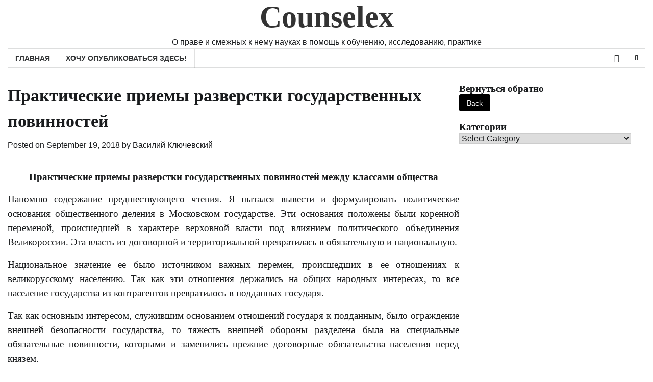

--- FILE ---
content_type: text/html; charset=UTF-8
request_url: https://www.counselex.ru/2018/09/19/2006.html
body_size: 27302
content:
<!doctype html>
<html lang="en-US" prefix="og: https://ogp.me/ns#">

<head>
	<meta charset="UTF-8">
	<meta name="viewport" content="width=device-width, initial-scale=1">
	<link rel="profile" href="https://gmpg.org/xfn/11">

	<style>
#wpadminbar #wp-admin-bar-wccp_free_top_button .ab-icon:before {
	content: "\f160";
	color: #02CA02;
	top: 3px;
}
#wpadminbar #wp-admin-bar-wccp_free_top_button .ab-icon {
	transform: rotate(45deg);
}
</style>

<!-- Search Engine Optimization by Rank Math - https://rankmath.com/ -->
<title>Практические приемы разверстки государственных повинностей</title>
<meta name="description" content="Таким образом, государственная повинность стала основанием общественного деления, существенным признаком сословия или класса. Из этих политических оснований общественного деления вышло само собой главное правило разверстки государственных обязанностей между классами."/>
<meta name="robots" content="follow, index, max-snippet:-1, max-video-preview:-1, max-image-preview:large"/>
<link rel="canonical" href="https://www.counselex.ru/2018/09/19/2006.html" />
<meta property="og:locale" content="en_US" />
<meta property="og:type" content="article" />
<meta property="og:title" content="Практические приемы разверстки государственных повинностей" />
<meta property="og:description" content="Таким образом, государственная повинность стала основанием общественного деления, существенным признаком сословия или класса. Из этих политических оснований общественного деления вышло само собой главное правило разверстки государственных обязанностей между классами." />
<meta property="og:url" content="https://www.counselex.ru/2018/09/19/2006.html" />
<meta property="og:site_name" content="Counselex" />
<meta property="article:section" content="Обязательства" />
<meta property="og:updated_time" content="2021-03-14T12:27:59+00:00" />
<meta property="article:published_time" content="2018-09-19T09:10:59+00:00" />
<meta property="article:modified_time" content="2021-03-14T12:27:59+00:00" />
<meta name="twitter:card" content="summary_large_image" />
<meta name="twitter:title" content="Практические приемы разверстки государственных повинностей" />
<meta name="twitter:description" content="Таким образом, государственная повинность стала основанием общественного деления, существенным признаком сословия или класса. Из этих политических оснований общественного деления вышло само собой главное правило разверстки государственных обязанностей между классами." />
<meta name="twitter:label1" content="Written by" />
<meta name="twitter:data1" content="Василий Ключевский" />
<meta name="twitter:label2" content="Time to read" />
<meta name="twitter:data2" content="11 minutes" />
<script type="application/ld+json" class="rank-math-schema">{"@context":"https://schema.org","@graph":[{"@type":"Organization","@id":"https://www.counselex.ru/#organization","name":"Counselex","url":"https://www.counselex.ru"},{"@type":"WebSite","@id":"https://www.counselex.ru/#website","url":"https://www.counselex.ru","name":"Counselex","publisher":{"@id":"https://www.counselex.ru/#organization"},"inLanguage":"en-US"},{"@type":"WebPage","@id":"https://www.counselex.ru/2018/09/19/2006.html#webpage","url":"https://www.counselex.ru/2018/09/19/2006.html","name":"\u041f\u0440\u0430\u043a\u0442\u0438\u0447\u0435\u0441\u043a\u0438\u0435 \u043f\u0440\u0438\u0435\u043c\u044b \u0440\u0430\u0437\u0432\u0435\u0440\u0441\u0442\u043a\u0438 \u0433\u043e\u0441\u0443\u0434\u0430\u0440\u0441\u0442\u0432\u0435\u043d\u043d\u044b\u0445 \u043f\u043e\u0432\u0438\u043d\u043d\u043e\u0441\u0442\u0435\u0439","datePublished":"2018-09-19T09:10:59+00:00","dateModified":"2021-03-14T12:27:59+00:00","isPartOf":{"@id":"https://www.counselex.ru/#website"},"inLanguage":"en-US"},{"@type":"Person","@id":"https://www.counselex.ru/author/vasily-osipovich-kluchevsky","name":"\u0412\u0430\u0441\u0438\u043b\u0438\u0439 \u041a\u043b\u044e\u0447\u0435\u0432\u0441\u043a\u0438\u0439","url":"https://www.counselex.ru/author/vasily-osipovich-kluchevsky","image":{"@type":"ImageObject","@id":"https://secure.gravatar.com/avatar/3b0613af7edb2acd9f7e141a8aa8228d93c713f4287179abce6aaaceeeadece8?s=96&amp;d=mm&amp;r=g","url":"https://secure.gravatar.com/avatar/3b0613af7edb2acd9f7e141a8aa8228d93c713f4287179abce6aaaceeeadece8?s=96&amp;d=mm&amp;r=g","caption":"\u0412\u0430\u0441\u0438\u043b\u0438\u0439 \u041a\u043b\u044e\u0447\u0435\u0432\u0441\u043a\u0438\u0439","inLanguage":"en-US"},"worksFor":{"@id":"https://www.counselex.ru/#organization"}},{"@type":"BlogPosting","headline":"\u041f\u0440\u0430\u043a\u0442\u0438\u0447\u0435\u0441\u043a\u0438\u0435 \u043f\u0440\u0438\u0435\u043c\u044b \u0440\u0430\u0437\u0432\u0435\u0440\u0441\u0442\u043a\u0438 \u0433\u043e\u0441\u0443\u0434\u0430\u0440\u0441\u0442\u0432\u0435\u043d\u043d\u044b\u0445 \u043f\u043e\u0432\u0438\u043d\u043d\u043e\u0441\u0442\u0435\u0439","keywords":"\u043f\u043e\u0432\u0438\u043d\u043d\u043e\u0441\u0442","datePublished":"2018-09-19T09:10:59+00:00","dateModified":"2021-03-14T12:27:59+00:00","author":{"@id":"https://www.counselex.ru/author/vasily-osipovich-kluchevsky","name":"\u0412\u0430\u0441\u0438\u043b\u0438\u0439 \u041a\u043b\u044e\u0447\u0435\u0432\u0441\u043a\u0438\u0439"},"publisher":{"@id":"https://www.counselex.ru/#organization"},"description":"\u0422\u0430\u043a\u0438\u043c \u043e\u0431\u0440\u0430\u0437\u043e\u043c, \u0433\u043e\u0441\u0443\u0434\u0430\u0440\u0441\u0442\u0432\u0435\u043d\u043d\u0430\u044f \u043f\u043e\u0432\u0438\u043d\u043d\u043e\u0441\u0442\u044c \u0441\u0442\u0430\u043b\u0430 \u043e\u0441\u043d\u043e\u0432\u0430\u043d\u0438\u0435\u043c \u043e\u0431\u0449\u0435\u0441\u0442\u0432\u0435\u043d\u043d\u043e\u0433\u043e \u0434\u0435\u043b\u0435\u043d\u0438\u044f, \u0441\u0443\u0449\u0435\u0441\u0442\u0432\u0435\u043d\u043d\u044b\u043c \u043f\u0440\u0438\u0437\u043d\u0430\u043a\u043e\u043c \u0441\u043e\u0441\u043b\u043e\u0432\u0438\u044f \u0438\u043b\u0438 \u043a\u043b\u0430\u0441\u0441\u0430. \u0418\u0437 \u044d\u0442\u0438\u0445 \u043f\u043e\u043b\u0438\u0442\u0438\u0447\u0435\u0441\u043a\u0438\u0445 \u043e\u0441\u043d\u043e\u0432\u0430\u043d\u0438\u0439 \u043e\u0431\u0449\u0435\u0441\u0442\u0432\u0435\u043d\u043d\u043e\u0433\u043e \u0434\u0435\u043b\u0435\u043d\u0438\u044f \u0432\u044b\u0448\u043b\u043e \u0441\u0430\u043c\u043e \u0441\u043e\u0431\u043e\u0439 \u0433\u043b\u0430\u0432\u043d\u043e\u0435 \u043f\u0440\u0430\u0432\u0438\u043b\u043e \u0440\u0430\u0437\u0432\u0435\u0440\u0441\u0442\u043a\u0438 \u0433\u043e\u0441\u0443\u0434\u0430\u0440\u0441\u0442\u0432\u0435\u043d\u043d\u044b\u0445 \u043e\u0431\u044f\u0437\u0430\u043d\u043d\u043e\u0441\u0442\u0435\u0439 \u043c\u0435\u0436\u0434\u0443 \u043a\u043b\u0430\u0441\u0441\u0430\u043c\u0438.","name":"\u041f\u0440\u0430\u043a\u0442\u0438\u0447\u0435\u0441\u043a\u0438\u0435 \u043f\u0440\u0438\u0435\u043c\u044b \u0440\u0430\u0437\u0432\u0435\u0440\u0441\u0442\u043a\u0438 \u0433\u043e\u0441\u0443\u0434\u0430\u0440\u0441\u0442\u0432\u0435\u043d\u043d\u044b\u0445 \u043f\u043e\u0432\u0438\u043d\u043d\u043e\u0441\u0442\u0435\u0439","@id":"https://www.counselex.ru/2018/09/19/2006.html#richSnippet","isPartOf":{"@id":"https://www.counselex.ru/2018/09/19/2006.html#webpage"},"inLanguage":"en-US","mainEntityOfPage":{"@id":"https://www.counselex.ru/2018/09/19/2006.html#webpage"}}]}</script>
<!-- /Rank Math WordPress SEO plugin -->

<link rel='dns-prefetch' href='//www.googletagmanager.com' />
<link rel="alternate" type="application/rss+xml" title="Counselex &raquo; Feed" href="https://www.counselex.ru/feed" />
<link rel="alternate" title="oEmbed (JSON)" type="application/json+oembed" href="https://www.counselex.ru/wp-json/oembed/1.0/embed?url=https%3A%2F%2Fwww.counselex.ru%2F2018%2F09%2F19%2F2006.html" />
<link rel="alternate" title="oEmbed (XML)" type="text/xml+oembed" href="https://www.counselex.ru/wp-json/oembed/1.0/embed?url=https%3A%2F%2Fwww.counselex.ru%2F2018%2F09%2F19%2F2006.html&#038;format=xml" />
<style id='wp-img-auto-sizes-contain-inline-css'>
img:is([sizes=auto i],[sizes^="auto," i]){contain-intrinsic-size:3000px 1500px}
/*# sourceURL=wp-img-auto-sizes-contain-inline-css */
</style>
<style id='wp-emoji-styles-inline-css'>

	img.wp-smiley, img.emoji {
		display: inline !important;
		border: none !important;
		box-shadow: none !important;
		height: 1em !important;
		width: 1em !important;
		margin: 0 0.07em !important;
		vertical-align: -0.1em !important;
		background: none !important;
		padding: 0 !important;
	}
/*# sourceURL=wp-emoji-styles-inline-css */
</style>
<style id='wp-block-library-inline-css'>
:root{--wp-block-synced-color:#7a00df;--wp-block-synced-color--rgb:122,0,223;--wp-bound-block-color:var(--wp-block-synced-color);--wp-editor-canvas-background:#ddd;--wp-admin-theme-color:#007cba;--wp-admin-theme-color--rgb:0,124,186;--wp-admin-theme-color-darker-10:#006ba1;--wp-admin-theme-color-darker-10--rgb:0,107,160.5;--wp-admin-theme-color-darker-20:#005a87;--wp-admin-theme-color-darker-20--rgb:0,90,135;--wp-admin-border-width-focus:2px}@media (min-resolution:192dpi){:root{--wp-admin-border-width-focus:1.5px}}.wp-element-button{cursor:pointer}:root .has-very-light-gray-background-color{background-color:#eee}:root .has-very-dark-gray-background-color{background-color:#313131}:root .has-very-light-gray-color{color:#eee}:root .has-very-dark-gray-color{color:#313131}:root .has-vivid-green-cyan-to-vivid-cyan-blue-gradient-background{background:linear-gradient(135deg,#00d084,#0693e3)}:root .has-purple-crush-gradient-background{background:linear-gradient(135deg,#34e2e4,#4721fb 50%,#ab1dfe)}:root .has-hazy-dawn-gradient-background{background:linear-gradient(135deg,#faaca8,#dad0ec)}:root .has-subdued-olive-gradient-background{background:linear-gradient(135deg,#fafae1,#67a671)}:root .has-atomic-cream-gradient-background{background:linear-gradient(135deg,#fdd79a,#004a59)}:root .has-nightshade-gradient-background{background:linear-gradient(135deg,#330968,#31cdcf)}:root .has-midnight-gradient-background{background:linear-gradient(135deg,#020381,#2874fc)}:root{--wp--preset--font-size--normal:16px;--wp--preset--font-size--huge:42px}.has-regular-font-size{font-size:1em}.has-larger-font-size{font-size:2.625em}.has-normal-font-size{font-size:var(--wp--preset--font-size--normal)}.has-huge-font-size{font-size:var(--wp--preset--font-size--huge)}.has-text-align-center{text-align:center}.has-text-align-left{text-align:left}.has-text-align-right{text-align:right}.has-fit-text{white-space:nowrap!important}#end-resizable-editor-section{display:none}.aligncenter{clear:both}.items-justified-left{justify-content:flex-start}.items-justified-center{justify-content:center}.items-justified-right{justify-content:flex-end}.items-justified-space-between{justify-content:space-between}.screen-reader-text{border:0;clip-path:inset(50%);height:1px;margin:-1px;overflow:hidden;padding:0;position:absolute;width:1px;word-wrap:normal!important}.screen-reader-text:focus{background-color:#ddd;clip-path:none;color:#444;display:block;font-size:1em;height:auto;left:5px;line-height:normal;padding:15px 23px 14px;text-decoration:none;top:5px;width:auto;z-index:100000}html :where(.has-border-color){border-style:solid}html :where([style*=border-top-color]){border-top-style:solid}html :where([style*=border-right-color]){border-right-style:solid}html :where([style*=border-bottom-color]){border-bottom-style:solid}html :where([style*=border-left-color]){border-left-style:solid}html :where([style*=border-width]){border-style:solid}html :where([style*=border-top-width]){border-top-style:solid}html :where([style*=border-right-width]){border-right-style:solid}html :where([style*=border-bottom-width]){border-bottom-style:solid}html :where([style*=border-left-width]){border-left-style:solid}html :where(img[class*=wp-image-]){height:auto;max-width:100%}:where(figure){margin:0 0 1em}html :where(.is-position-sticky){--wp-admin--admin-bar--position-offset:var(--wp-admin--admin-bar--height,0px)}@media screen and (max-width:600px){html :where(.is-position-sticky){--wp-admin--admin-bar--position-offset:0px}}

/*# sourceURL=wp-block-library-inline-css */
</style><style id='global-styles-inline-css'>
:root{--wp--preset--aspect-ratio--square: 1;--wp--preset--aspect-ratio--4-3: 4/3;--wp--preset--aspect-ratio--3-4: 3/4;--wp--preset--aspect-ratio--3-2: 3/2;--wp--preset--aspect-ratio--2-3: 2/3;--wp--preset--aspect-ratio--16-9: 16/9;--wp--preset--aspect-ratio--9-16: 9/16;--wp--preset--color--black: #000000;--wp--preset--color--cyan-bluish-gray: #abb8c3;--wp--preset--color--white: #ffffff;--wp--preset--color--pale-pink: #f78da7;--wp--preset--color--vivid-red: #cf2e2e;--wp--preset--color--luminous-vivid-orange: #ff6900;--wp--preset--color--luminous-vivid-amber: #fcb900;--wp--preset--color--light-green-cyan: #7bdcb5;--wp--preset--color--vivid-green-cyan: #00d084;--wp--preset--color--pale-cyan-blue: #8ed1fc;--wp--preset--color--vivid-cyan-blue: #0693e3;--wp--preset--color--vivid-purple: #9b51e0;--wp--preset--gradient--vivid-cyan-blue-to-vivid-purple: linear-gradient(135deg,rgb(6,147,227) 0%,rgb(155,81,224) 100%);--wp--preset--gradient--light-green-cyan-to-vivid-green-cyan: linear-gradient(135deg,rgb(122,220,180) 0%,rgb(0,208,130) 100%);--wp--preset--gradient--luminous-vivid-amber-to-luminous-vivid-orange: linear-gradient(135deg,rgb(252,185,0) 0%,rgb(255,105,0) 100%);--wp--preset--gradient--luminous-vivid-orange-to-vivid-red: linear-gradient(135deg,rgb(255,105,0) 0%,rgb(207,46,46) 100%);--wp--preset--gradient--very-light-gray-to-cyan-bluish-gray: linear-gradient(135deg,rgb(238,238,238) 0%,rgb(169,184,195) 100%);--wp--preset--gradient--cool-to-warm-spectrum: linear-gradient(135deg,rgb(74,234,220) 0%,rgb(151,120,209) 20%,rgb(207,42,186) 40%,rgb(238,44,130) 60%,rgb(251,105,98) 80%,rgb(254,248,76) 100%);--wp--preset--gradient--blush-light-purple: linear-gradient(135deg,rgb(255,206,236) 0%,rgb(152,150,240) 100%);--wp--preset--gradient--blush-bordeaux: linear-gradient(135deg,rgb(254,205,165) 0%,rgb(254,45,45) 50%,rgb(107,0,62) 100%);--wp--preset--gradient--luminous-dusk: linear-gradient(135deg,rgb(255,203,112) 0%,rgb(199,81,192) 50%,rgb(65,88,208) 100%);--wp--preset--gradient--pale-ocean: linear-gradient(135deg,rgb(255,245,203) 0%,rgb(182,227,212) 50%,rgb(51,167,181) 100%);--wp--preset--gradient--electric-grass: linear-gradient(135deg,rgb(202,248,128) 0%,rgb(113,206,126) 100%);--wp--preset--gradient--midnight: linear-gradient(135deg,rgb(2,3,129) 0%,rgb(40,116,252) 100%);--wp--preset--font-size--small: 12px;--wp--preset--font-size--medium: 20px;--wp--preset--font-size--large: 36px;--wp--preset--font-size--x-large: 42px;--wp--preset--font-size--regular: 16px;--wp--preset--font-size--larger: 36px;--wp--preset--font-size--huge: 48px;--wp--preset--spacing--20: 0.44rem;--wp--preset--spacing--30: 0.67rem;--wp--preset--spacing--40: 1rem;--wp--preset--spacing--50: 1.5rem;--wp--preset--spacing--60: 2.25rem;--wp--preset--spacing--70: 3.38rem;--wp--preset--spacing--80: 5.06rem;--wp--preset--shadow--natural: 6px 6px 9px rgba(0, 0, 0, 0.2);--wp--preset--shadow--deep: 12px 12px 50px rgba(0, 0, 0, 0.4);--wp--preset--shadow--sharp: 6px 6px 0px rgba(0, 0, 0, 0.2);--wp--preset--shadow--outlined: 6px 6px 0px -3px rgb(255, 255, 255), 6px 6px rgb(0, 0, 0);--wp--preset--shadow--crisp: 6px 6px 0px rgb(0, 0, 0);}:where(.is-layout-flex){gap: 0.5em;}:where(.is-layout-grid){gap: 0.5em;}body .is-layout-flex{display: flex;}.is-layout-flex{flex-wrap: wrap;align-items: center;}.is-layout-flex > :is(*, div){margin: 0;}body .is-layout-grid{display: grid;}.is-layout-grid > :is(*, div){margin: 0;}:where(.wp-block-columns.is-layout-flex){gap: 2em;}:where(.wp-block-columns.is-layout-grid){gap: 2em;}:where(.wp-block-post-template.is-layout-flex){gap: 1.25em;}:where(.wp-block-post-template.is-layout-grid){gap: 1.25em;}.has-black-color{color: var(--wp--preset--color--black) !important;}.has-cyan-bluish-gray-color{color: var(--wp--preset--color--cyan-bluish-gray) !important;}.has-white-color{color: var(--wp--preset--color--white) !important;}.has-pale-pink-color{color: var(--wp--preset--color--pale-pink) !important;}.has-vivid-red-color{color: var(--wp--preset--color--vivid-red) !important;}.has-luminous-vivid-orange-color{color: var(--wp--preset--color--luminous-vivid-orange) !important;}.has-luminous-vivid-amber-color{color: var(--wp--preset--color--luminous-vivid-amber) !important;}.has-light-green-cyan-color{color: var(--wp--preset--color--light-green-cyan) !important;}.has-vivid-green-cyan-color{color: var(--wp--preset--color--vivid-green-cyan) !important;}.has-pale-cyan-blue-color{color: var(--wp--preset--color--pale-cyan-blue) !important;}.has-vivid-cyan-blue-color{color: var(--wp--preset--color--vivid-cyan-blue) !important;}.has-vivid-purple-color{color: var(--wp--preset--color--vivid-purple) !important;}.has-black-background-color{background-color: var(--wp--preset--color--black) !important;}.has-cyan-bluish-gray-background-color{background-color: var(--wp--preset--color--cyan-bluish-gray) !important;}.has-white-background-color{background-color: var(--wp--preset--color--white) !important;}.has-pale-pink-background-color{background-color: var(--wp--preset--color--pale-pink) !important;}.has-vivid-red-background-color{background-color: var(--wp--preset--color--vivid-red) !important;}.has-luminous-vivid-orange-background-color{background-color: var(--wp--preset--color--luminous-vivid-orange) !important;}.has-luminous-vivid-amber-background-color{background-color: var(--wp--preset--color--luminous-vivid-amber) !important;}.has-light-green-cyan-background-color{background-color: var(--wp--preset--color--light-green-cyan) !important;}.has-vivid-green-cyan-background-color{background-color: var(--wp--preset--color--vivid-green-cyan) !important;}.has-pale-cyan-blue-background-color{background-color: var(--wp--preset--color--pale-cyan-blue) !important;}.has-vivid-cyan-blue-background-color{background-color: var(--wp--preset--color--vivid-cyan-blue) !important;}.has-vivid-purple-background-color{background-color: var(--wp--preset--color--vivid-purple) !important;}.has-black-border-color{border-color: var(--wp--preset--color--black) !important;}.has-cyan-bluish-gray-border-color{border-color: var(--wp--preset--color--cyan-bluish-gray) !important;}.has-white-border-color{border-color: var(--wp--preset--color--white) !important;}.has-pale-pink-border-color{border-color: var(--wp--preset--color--pale-pink) !important;}.has-vivid-red-border-color{border-color: var(--wp--preset--color--vivid-red) !important;}.has-luminous-vivid-orange-border-color{border-color: var(--wp--preset--color--luminous-vivid-orange) !important;}.has-luminous-vivid-amber-border-color{border-color: var(--wp--preset--color--luminous-vivid-amber) !important;}.has-light-green-cyan-border-color{border-color: var(--wp--preset--color--light-green-cyan) !important;}.has-vivid-green-cyan-border-color{border-color: var(--wp--preset--color--vivid-green-cyan) !important;}.has-pale-cyan-blue-border-color{border-color: var(--wp--preset--color--pale-cyan-blue) !important;}.has-vivid-cyan-blue-border-color{border-color: var(--wp--preset--color--vivid-cyan-blue) !important;}.has-vivid-purple-border-color{border-color: var(--wp--preset--color--vivid-purple) !important;}.has-vivid-cyan-blue-to-vivid-purple-gradient-background{background: var(--wp--preset--gradient--vivid-cyan-blue-to-vivid-purple) !important;}.has-light-green-cyan-to-vivid-green-cyan-gradient-background{background: var(--wp--preset--gradient--light-green-cyan-to-vivid-green-cyan) !important;}.has-luminous-vivid-amber-to-luminous-vivid-orange-gradient-background{background: var(--wp--preset--gradient--luminous-vivid-amber-to-luminous-vivid-orange) !important;}.has-luminous-vivid-orange-to-vivid-red-gradient-background{background: var(--wp--preset--gradient--luminous-vivid-orange-to-vivid-red) !important;}.has-very-light-gray-to-cyan-bluish-gray-gradient-background{background: var(--wp--preset--gradient--very-light-gray-to-cyan-bluish-gray) !important;}.has-cool-to-warm-spectrum-gradient-background{background: var(--wp--preset--gradient--cool-to-warm-spectrum) !important;}.has-blush-light-purple-gradient-background{background: var(--wp--preset--gradient--blush-light-purple) !important;}.has-blush-bordeaux-gradient-background{background: var(--wp--preset--gradient--blush-bordeaux) !important;}.has-luminous-dusk-gradient-background{background: var(--wp--preset--gradient--luminous-dusk) !important;}.has-pale-ocean-gradient-background{background: var(--wp--preset--gradient--pale-ocean) !important;}.has-electric-grass-gradient-background{background: var(--wp--preset--gradient--electric-grass) !important;}.has-midnight-gradient-background{background: var(--wp--preset--gradient--midnight) !important;}.has-small-font-size{font-size: var(--wp--preset--font-size--small) !important;}.has-medium-font-size{font-size: var(--wp--preset--font-size--medium) !important;}.has-large-font-size{font-size: var(--wp--preset--font-size--large) !important;}.has-x-large-font-size{font-size: var(--wp--preset--font-size--x-large) !important;}
/*# sourceURL=global-styles-inline-css */
</style>

<style id='classic-theme-styles-inline-css'>
/*! This file is auto-generated */
.wp-block-button__link{color:#fff;background-color:#32373c;border-radius:9999px;box-shadow:none;text-decoration:none;padding:calc(.667em + 2px) calc(1.333em + 2px);font-size:1.125em}.wp-block-file__button{background:#32373c;color:#fff;text-decoration:none}
/*# sourceURL=/wp-includes/css/classic-themes.min.css */
</style>
<link rel='stylesheet' id='contact-form-7-css' href='https://www.counselex.ru/wp-content/plugins/contact-form-7/includes/css/styles.css?ver=6.1.4' media='all' />
<link rel='stylesheet' id='crp-style-text-only-css' href='https://www.counselex.ru/wp-content/plugins/contextual-related-posts/css/text-only.min.css?ver=4.1.0' media='all' />
<link rel='stylesheet' id='express-news-fonts-css' href='https://www.counselex.ru/wp-content/fonts/6a989f7ee75b419d3bcfe4847e5565ca.css' media='all' />
<link rel='stylesheet' id='express-news-slick-style-css' href='https://www.counselex.ru/wp-content/themes/express-news/assets/css/slick.min.css?ver=1.8.0' media='all' />
<link rel='stylesheet' id='express-news-fontawesome-style-css' href='https://www.counselex.ru/wp-content/themes/express-news/assets/css/fontawesome.min.css?ver=1.8.0' media='all' />
<link rel='stylesheet' id='express-news-endless-river-style-css' href='https://www.counselex.ru/wp-content/themes/express-news/assets/css/endless-river.min.css?ver=1.8.0' media='all' />
<link rel='stylesheet' id='express-news-blocks-style-css' href='https://www.counselex.ru/wp-content/themes/express-news/assets/css/blocks.min.css?ver=6.9' media='all' />
<link rel='stylesheet' id='express-news-style-css' href='https://www.counselex.ru/wp-content/themes/express-news/style.css?ver=1.1.7' media='all' />
<script src="https://www.counselex.ru/wp-content/plugins/wp-yandex-metrika/assets/YmEc.min.js?ver=1.2.2" id="wp-yandex-metrika_YmEc-js"></script>
<script id="wp-yandex-metrika_YmEc-js-after">
window.tmpwpym={datalayername:'dataLayer',counters:JSON.parse('[{"number":"48791144","webvisor":"1"}]'),targets:JSON.parse('[]')};
//# sourceURL=wp-yandex-metrika_YmEc-js-after
</script>
<script src="https://www.counselex.ru/wp-includes/js/jquery/jquery.min.js?ver=3.7.1" id="jquery-core-js"></script>
<script src="https://www.counselex.ru/wp-includes/js/jquery/jquery-migrate.min.js?ver=3.4.1" id="jquery-migrate-js"></script>
<script src="https://www.counselex.ru/wp-content/plugins/wp-yandex-metrika/assets/frontend.min.js?ver=1.2.2" id="wp-yandex-metrika_frontend-js"></script>

<!-- Google tag (gtag.js) snippet added by Site Kit -->
<!-- Google Analytics snippet added by Site Kit -->
<script src="https://www.googletagmanager.com/gtag/js?id=GT-MK9MFLWN" id="google_gtagjs-js" async></script>
<script id="google_gtagjs-js-after">
window.dataLayer = window.dataLayer || [];function gtag(){dataLayer.push(arguments);}
gtag("set","linker",{"domains":["www.counselex.ru"]});
gtag("js", new Date());
gtag("set", "developer_id.dZTNiMT", true);
gtag("config", "GT-MK9MFLWN");
 window._googlesitekit = window._googlesitekit || {}; window._googlesitekit.throttledEvents = []; window._googlesitekit.gtagEvent = (name, data) => { var key = JSON.stringify( { name, data } ); if ( !! window._googlesitekit.throttledEvents[ key ] ) { return; } window._googlesitekit.throttledEvents[ key ] = true; setTimeout( () => { delete window._googlesitekit.throttledEvents[ key ]; }, 5 ); gtag( "event", name, { ...data, event_source: "site-kit" } ); }; 
//# sourceURL=google_gtagjs-js-after
</script>
<link rel="https://api.w.org/" href="https://www.counselex.ru/wp-json/" /><link rel="alternate" title="JSON" type="application/json" href="https://www.counselex.ru/wp-json/wp/v2/posts/6558" /><link rel="EditURI" type="application/rsd+xml" title="RSD" href="https://www.counselex.ru/xmlrpc.php?rsd" />
<meta name="generator" content="WordPress 6.9" />
<link rel='shortlink' href='https://www.counselex.ru/?p=6558' />
<meta name="generator" content="Site Kit by Google 1.170.0" /><script id="wpcp_disable_selection" type="text/javascript">
var image_save_msg='You are not allowed to save images!';
	var no_menu_msg='Context Menu disabled!';
	var smessage = "Content is protected !!";

function disableEnterKey(e)
{
	var elemtype = e.target.tagName;
	
	elemtype = elemtype.toUpperCase();
	
	if (elemtype == "TEXT" || elemtype == "TEXTAREA" || elemtype == "INPUT" || elemtype == "PASSWORD" || elemtype == "SELECT" || elemtype == "OPTION" || elemtype == "EMBED")
	{
		elemtype = 'TEXT';
	}
	
	if (e.ctrlKey){
     var key;
     if(window.event)
          key = window.event.keyCode;     //IE
     else
          key = e.which;     //firefox (97)
    //if (key != 17) alert(key);
     if (elemtype!= 'TEXT' && (key == 97 || key == 65 || key == 67 || key == 99 || key == 88 || key == 120 || key == 26 || key == 85  || key == 86 || key == 83 || key == 43 || key == 73))
     {
		if(wccp_free_iscontenteditable(e)) return true;
		show_wpcp_message('You are not allowed to copy content or view source');
		return false;
     }else
     	return true;
     }
}


/*For contenteditable tags*/
function wccp_free_iscontenteditable(e)
{
	var e = e || window.event; // also there is no e.target property in IE. instead IE uses window.event.srcElement
  	
	var target = e.target || e.srcElement;

	var elemtype = e.target.nodeName;
	
	elemtype = elemtype.toUpperCase();
	
	var iscontenteditable = "false";
		
	if(typeof target.getAttribute!="undefined" ) iscontenteditable = target.getAttribute("contenteditable"); // Return true or false as string
	
	var iscontenteditable2 = false;
	
	if(typeof target.isContentEditable!="undefined" ) iscontenteditable2 = target.isContentEditable; // Return true or false as boolean

	if(target.parentElement.isContentEditable) iscontenteditable2 = true;
	
	if (iscontenteditable == "true" || iscontenteditable2 == true)
	{
		if(typeof target.style!="undefined" ) target.style.cursor = "text";
		
		return true;
	}
}

////////////////////////////////////
function disable_copy(e)
{	
	var e = e || window.event; // also there is no e.target property in IE. instead IE uses window.event.srcElement
	
	var elemtype = e.target.tagName;
	
	elemtype = elemtype.toUpperCase();
	
	if (elemtype == "TEXT" || elemtype == "TEXTAREA" || elemtype == "INPUT" || elemtype == "PASSWORD" || elemtype == "SELECT" || elemtype == "OPTION" || elemtype == "EMBED")
	{
		elemtype = 'TEXT';
	}
	
	if(wccp_free_iscontenteditable(e)) return true;
	
	var isSafari = /Safari/.test(navigator.userAgent) && /Apple Computer/.test(navigator.vendor);
	
	var checker_IMG = '';
	if (elemtype == "IMG" && checker_IMG == 'checked' && e.detail >= 2) {show_wpcp_message(alertMsg_IMG);return false;}
	if (elemtype != "TEXT")
	{
		if (smessage !== "" && e.detail == 2)
			show_wpcp_message(smessage);
		
		if (isSafari)
			return true;
		else
			return false;
	}	
}

//////////////////////////////////////////
function disable_copy_ie()
{
	var e = e || window.event;
	var elemtype = window.event.srcElement.nodeName;
	elemtype = elemtype.toUpperCase();
	if(wccp_free_iscontenteditable(e)) return true;
	if (elemtype == "IMG") {show_wpcp_message(alertMsg_IMG);return false;}
	if (elemtype != "TEXT" && elemtype != "TEXTAREA" && elemtype != "INPUT" && elemtype != "PASSWORD" && elemtype != "SELECT" && elemtype != "OPTION" && elemtype != "EMBED")
	{
		return false;
	}
}	
function reEnable()
{
	return true;
}
document.onkeydown = disableEnterKey;
document.onselectstart = disable_copy_ie;
if(navigator.userAgent.indexOf('MSIE')==-1)
{
	document.onmousedown = disable_copy;
	document.onclick = reEnable;
}
function disableSelection(target)
{
    //For IE This code will work
    if (typeof target.onselectstart!="undefined")
    target.onselectstart = disable_copy_ie;
    
    //For Firefox This code will work
    else if (typeof target.style.MozUserSelect!="undefined")
    {target.style.MozUserSelect="none";}
    
    //All other  (ie: Opera) This code will work
    else
    target.onmousedown=function(){return false}
    target.style.cursor = "default";
}
//Calling the JS function directly just after body load
window.onload = function(){disableSelection(document.body);};

//////////////////special for safari Start////////////////
var onlongtouch;
var timer;
var touchduration = 1000; //length of time we want the user to touch before we do something

var elemtype = "";
function touchstart(e) {
	var e = e || window.event;
  // also there is no e.target property in IE.
  // instead IE uses window.event.srcElement
  	var target = e.target || e.srcElement;
	
	elemtype = window.event.srcElement.nodeName;
	
	elemtype = elemtype.toUpperCase();
	
	if(!wccp_pro_is_passive()) e.preventDefault();
	if (!timer) {
		timer = setTimeout(onlongtouch, touchduration);
	}
}

function touchend() {
    //stops short touches from firing the event
    if (timer) {
        clearTimeout(timer);
        timer = null;
    }
	onlongtouch();
}

onlongtouch = function(e) { //this will clear the current selection if anything selected
	
	if (elemtype != "TEXT" && elemtype != "TEXTAREA" && elemtype != "INPUT" && elemtype != "PASSWORD" && elemtype != "SELECT" && elemtype != "EMBED" && elemtype != "OPTION")	
	{
		if (window.getSelection) {
			if (window.getSelection().empty) {  // Chrome
			window.getSelection().empty();
			} else if (window.getSelection().removeAllRanges) {  // Firefox
			window.getSelection().removeAllRanges();
			}
		} else if (document.selection) {  // IE?
			document.selection.empty();
		}
		return false;
	}
};

document.addEventListener("DOMContentLoaded", function(event) { 
    window.addEventListener("touchstart", touchstart, false);
    window.addEventListener("touchend", touchend, false);
});

function wccp_pro_is_passive() {

  var cold = false,
  hike = function() {};

  try {
	  const object1 = {};
  var aid = Object.defineProperty(object1, 'passive', {
  get() {cold = true}
  });
  window.addEventListener('test', hike, aid);
  window.removeEventListener('test', hike, aid);
  } catch (e) {}

  return cold;
}
/*special for safari End*/
</script>
<script id="wpcp_disable_Right_Click" type="text/javascript">
document.ondragstart = function() { return false;}
	function nocontext(e) {
	   return false;
	}
	document.oncontextmenu = nocontext;
</script>
<style>
.unselectable
{
-moz-user-select:none;
-webkit-user-select:none;
cursor: default;
}
html
{
-webkit-touch-callout: none;
-webkit-user-select: none;
-khtml-user-select: none;
-moz-user-select: none;
-ms-user-select: none;
user-select: none;
-webkit-tap-highlight-color: rgba(0,0,0,0);
}
</style>
<script id="wpcp_css_disable_selection" type="text/javascript">
var e = document.getElementsByTagName('body')[0];
if(e)
{
	e.setAttribute('unselectable',"on");
}
</script>
<meta name="verification" content="f612c7d25f5690ad41496fcfdbf8d1" />
<style type="text/css" id="breadcrumb-trail-css">.trail-items li:not(:last-child):after {content: "/";}</style>
	<style type="text/css">

		/* Site title */
		.site-title a{
			color: #333333;
		}
		/* End Site title */

		/*Typography CSS*/

		
		
		
		
	/*End Typography CSS*/

</style>

	
<!-- Google Tag Manager snippet added by Site Kit -->
<script>
			( function( w, d, s, l, i ) {
				w[l] = w[l] || [];
				w[l].push( {'gtm.start': new Date().getTime(), event: 'gtm.js'} );
				var f = d.getElementsByTagName( s )[0],
					j = d.createElement( s ), dl = l != 'dataLayer' ? '&l=' + l : '';
				j.async = true;
				j.src = 'https://www.googletagmanager.com/gtm.js?id=' + i + dl;
				f.parentNode.insertBefore( j, f );
			} )( window, document, 'script', 'dataLayer', 'GTM-WNVSVZRC' );
			
</script>

<!-- End Google Tag Manager snippet added by Site Kit -->
        <!-- Yandex.Metrica counter -->
        <script type="text/javascript">
            (function (m, e, t, r, i, k, a) {
                m[i] = m[i] || function () {
                    (m[i].a = m[i].a || []).push(arguments)
                };
                m[i].l = 1 * new Date();
                k = e.createElement(t), a = e.getElementsByTagName(t)[0], k.async = 1, k.src = r, a.parentNode.insertBefore(k, a)
            })

            (window, document, "script", "https://mc.yandex.ru/metrika/tag.js", "ym");

            ym("48791144", "init", {
                clickmap: true,
                trackLinks: true,
                accurateTrackBounce: true,
                webvisor: true,
                ecommerce: "dataLayer",
                params: {
                    __ym: {
                        "ymCmsPlugin": {
                            "cms": "wordpress",
                            "cmsVersion":"6.9",
                            "pluginVersion": "1.2.2",
                            "ymCmsRip": "1307390433"
                        }
                    }
                }
            });
        </script>
        <!-- /Yandex.Metrica counter -->
        </head>

<body class="wp-singular post-template-default single single-post postid-6558 single-format-standard wp-embed-responsive wp-theme-express-news unselectable right-sidebar section-header-6 light-mode">
			<!-- Google Tag Manager (noscript) snippet added by Site Kit -->
		<noscript>
			<iframe src="https://www.googletagmanager.com/ns.html?id=GTM-WNVSVZRC" height="0" width="0" style="display:none;visibility:hidden"></iframe>
		</noscript>
		<!-- End Google Tag Manager (noscript) snippet added by Site Kit -->
			<div id="page" class="site">
		<a class="skip-link screen-reader-text" href="#primary-content">Skip to content</a>

		<div id="loader">
			<div class="loader-container">
				<div id="preloader">
					<div class="pre-loader-7"></div>
				</div>
			</div>
		</div><!-- #loader -->

		<header id="masthead" class="site-header">
									<div class="middle-header">
								<div class="theme-wrapper">
					<div class="middle-header-wrap  no-header-left-sidebar no-header-right-sidebar" style="background-image: url('')">
												<div class="site-branding">
														<div class="site-identity">
																	<p class="site-title"><a href="https://www.counselex.ru/" rel="home">Counselex</a></p>
																		<p class="site-description">
										О праве и смежных к нему науках в помощь к обучению, исследованию, практике									</p>
															</div>
													</div><!-- .site-branding -->
											</div>
				</div>
			</div>
			<div class="header-outer-wrapper">
				<div class="adore-header">
					<div class="theme-wrapper">
						<div class="header-wrapper">
							<div class="header-nav-search">
								<div class="header-navigation">
									<nav id="site-navigation" class="main-navigation">
										<button class="menu-toggle" aria-controls="primary-menu" aria-expanded="false">
											<span></span>
											<span></span>
											<span></span>
										</button>
										<div class="menu-%d0%b3%d0%bb%d0%b0%d0%b2%d0%bd%d0%b0%d1%8f-container"><ul id="primary-menu" class="menu"><li id="menu-item-5927" class="menu-item menu-item-type-custom menu-item-object-custom menu-item-home menu-item-5927"><a href="https://www.counselex.ru">Главная</a></li>
<li id="menu-item-8044" class="menu-item menu-item-type-post_type menu-item-object-page menu-item-8044"><a href="https://www.counselex.ru/publish">Хочу опубликоваться здесь!</a></li>
</ul></div>									</nav><!-- #site-navigation -->
								</div>
								<div class="header-end">
									<div class="display-random-post">
																						<a href="https://www.counselex.ru/2024/01/28/17259.html" title="View Random Post">
													<i class="fas fa-random"></i>
												</a>
																					</div>
									<div class="navigation-search">
										<div class="navigation-search-wrap">
											<a href="#" title="Search" class="navigation-search-icon">
												<i class="fa fa-search"></i>
											</a>
											<div class="navigation-search-form">
												<form role="search" method="get" class="search-form" action="https://www.counselex.ru/">
				<label>
					<span class="screen-reader-text">Search for:</span>
					<input type="search" class="search-field" placeholder="Search &hellip;" value="" name="s" />
				</label>
				<input type="submit" class="search-submit" value="Search" />
			</form>											</div>
										</div>
									</div>
								</div>
							</div>
						</div>
					</div>
				</div>
			</div>
		</header><!-- #masthead -->

		<div id="primary-content" class="primary-content">

			
				<div id="content" class="site-content theme-wrapper">
					<div class="theme-wrap">

					
<main id="primary" class="site-main">

	
<article id="post-6558" class="post-6558 post type-post status-publish format-standard hentry category-obligations category-state-law category-law category-research category-36 category-law-history category-personal-rights category-88 category-subjects-of-law">
			<header class="entry-header">
			<h1 class="entry-title">Практические приемы разверстки государственных повинностей</h1>		</header><!-- .entry-header -->
					<div class="entry-meta">
				<span class="posted-on">Posted on <a href="https://www.counselex.ru/2018/09/19/2006.html" rel="bookmark"><time class="entry-date published" datetime="2018-09-19T09:10:59+00:00">September 19, 2018</time><time class="updated" datetime="2021-03-14T12:27:59+00:00">March 14, 2021</time></a></span><span class="byline"> by <span class="author vcard"><a class="url fn n" href="https://www.counselex.ru/author/vasily-osipovich-kluchevsky">Василий Ключевский</a></span></span>			</div><!-- .entry-meta -->
				
	
	<div class="entry-content">
		<p style="text-align: center;"><strong><span style="font-family: 'times new roman', times, serif; font-size: 14pt;">Практические приемы разверстки государственных повинностей между классами общества</span></strong></p>
<p style="text-align: justify;"><span style="font-family: 'times new roman', times, serif; font-size: 14pt;">Напомню содержание предшествующего чтения. Я пытался вывести и формулировать политические основания общественного деления в Московском государстве. Эти основания положены были коренной переменой, происшедшей в характере верховной власти под влиянием политического объединения Великороссии. Эта власть из договорной и территориальной превратилась в обязательную и национальную.</span></p>
<p><span id="more-6558"></span></p>
<p style="text-align: justify;"><span style="font-family: 'times new roman', times, serif; font-size: 14pt;">Национальное значение ее было источником важных перемен, происшедших в ее отношениях к великорусскому населению. Так как эти отношения держались на общих народных интересах, то все население государства из контрагентов превратилось в подданных государя.</span></p>
<p style="text-align: justify;"><span style="font-family: 'times new roman', times, serif; font-size: 14pt;">Так как основным интересом, служившим основанием отношений государя к подданным, было ограждение внешней безопасности государства, то тяжесть внешней обороны разделена была на специальные обязательные повинности, которыми и заменились прежние договорные обязательства населения перед князем.</span></p>
<p style="text-align: justify;"><span style="font-family: 'times new roman', times, serif; font-size: 14pt;">Таким образом, государственная повинность стала основанием общественного деления, существенным признаком сословия или класса. Из этих политических оснований общественного деления вышло само собой главное правило разверстки государственных обязанностей между классами. В удельное время договорными обязательствами разных частей населения определялись их экономические состояния.</span></p>
<p style="text-align: justify;"><span style="font-family: 'times new roman', times, serif; font-size: 14pt;">Когда договорные обязательства превратились в государственные обязанности, их разверстка между классами приспособилась к различию экономического положения каждого из них. Так, общим правилом разверстки обязанностей было принято распределение их между классами по экономическим состояниям последних.</span></p>
<p style="text-align: justify;"><span style="font-family: 'times new roman', times, serif; font-size: 14pt;">Руководясь формулированным в конце прошлого чтения правилом сословной разверстки государственных повинностей, московская политика и создала в XVI и XVII вв. новое общественное устройство, которое постепенно установилось на место удельного среди внешней борьбы. Это устройство &#8211; целая политическая система, которой нельзя отказать ни в стройности и последовательности, ни в практической пригодности.</span></p>
<p style="text-align: justify;"><span style="font-family: 'times new roman', times, serif; font-size: 14pt;">Пригодность системы доказали ее результаты: она помогла государству в продолжение двух веков с лишком, с половины XV и до второй четверти XVIII в., выдержать трехстороннюю борьбу &#8211; на западе, юге и юго-востоке, с которой по тяжести ни в какое сравнение не могут идти внешние затруднения, испытанные в те века государствами Западной Европы.</span></p>
<p style="text-align: justify;"><span style="font-family: 'times new roman', times, serif; font-size: 14pt;">Что касается стройности и последовательности системы, это, надеюсь, обнаружится из самого ее изложения. Нам необходимо внимательно рассмотреть эту систему: тогда не будет никакого труда объяснить происхождение и значение того сословного устройства, которое установилось в нашем государстве XVIII в.</span></p>
<p style="text-align: justify;"><span style="font-family: 'times new roman', times, serif; font-size: 14pt;">Строя общество на указанных политических основаниях, московская политика крепко держалась за общественный порядок, унаследованный ею от удельного времени. В удельное время, как мы видели, общество распадалось на две главные части, различавшиеся между собой отношением к князю и хозяйственным положением. Служилые люди несли личную службу князю, административную и ратную, и в их же руках сосредоточивалась частная земельная собственность.</span></p>
<p style="text-align: justify;"><span style="font-family: 'times new roman', times, serif; font-size: 14pt;">Люди тяглые пользовались чужой землей, княжеской или частной, и за то несли мирские платежи и работы. Московская политика начала перестройку удельного общества тем, что этот порядок, создавшийся посредством соглашения частных интересов, закрепила во имя интересов государственных, сообщив им обязательность.</span></p>
<p style="text-align: justify;"><span style="font-family: 'times new roman', times, serif; font-size: 14pt;">Так, например, если в удельное время личными земельными собственниками обыкновенно были служилые люди, то теперь было установлено, что личные земельные собственники непременно должны становиться служилыми людьми. В удельные века кто служил, тот обыкновенно становился личным земельным собственником; теперь &#8211; кто был личным земельным собственником, тот обязан был служить.</span></p>
<p style="text-align: justify;"><span style="font-family: 'times new roman', times, serif; font-size: 14pt;">Но у московского правительства не было особого правительственного персонала, который бы заведовал делами службы служилых и тяглых людей. В удельное время орудиями администрации были те же служилые люди, и только неважные местные дела земских тяглых обществ, городских и сельских, предоставлены были выборным земским властям &#8211; старостам и сотским.</span></p>
<p style="text-align: justify;"><span style="font-family: 'times new roman', times, serif; font-size: 14pt;">Московское правительство XVI в. увеличило число дьяков и подьячих, которые в удельное время вели несложное канцелярское делопроизводство. Однако при этом оно не только не отказалось от удельного правительственного порядка, но еще усложнило и развило его в том же направлении, расширив круг деятельности низших местных органов администрации &#8211; земских учреждений, которые оставались едва заметными в удельное время.</span></p>
<p style="text-align: justify;"><span style="font-family: 'times new roman', times, serif; font-size: 14pt;">Теперь московское правительство попыталось этим земским учреждениям передать все местное управление. Таким образом, все государственное управление в Московском государстве распалось на две сферы: в одной сосредоточены были дела, касавшиеся внешней обороны страны и устройства ее боевых сил, в другой &#8211; дела внутренней безопасности и государственного хозяйства, т.е. устройства тех экономических источников, из которых должны были получать питание боевые силы.</span></p>
<p style="text-align: justify;"><span style="font-family: 'times new roman', times, serif; font-size: 14pt;">В первой сфере, военно-административной, правительственными орудиями остались те же служилые люди, положение которых и организация устроялись в этой сфере. Дела полицейские и финансовые, которые составляли вторую сферу, возложены были на местные земские общества, безопасность которых ограждалась этим порядком учреждений и которые доставляли материальные средства для содержания боевых сил страны.</span></p>
<p style="text-align: justify;"><span style="font-family: 'times new roman', times, serif; font-size: 14pt;">В первой сфере правительственные органы действовали по непосредственному поручению или приказу государя, и потому она называлась приказной; во второй &#8211; органами управления служили ответственные выборные власти земских обществ, которые только действовали под руководством и контролем центральных приказных учреждений, и потому эту сферу управления можно назвать земской.</span></p>
<p style="text-align: justify;"><span style="font-family: 'times new roman', times, serif; font-size: 14pt;">Так обозначались и практические приемы разверстки государственных обязанностей между отдельными классами общества. Эти приемы выработаны были посредством применения общего основания разверстки к тем экономическим состояниям, какие установились в удельные века.</span></p>
<p style="text-align: justify;"><span style="font-family: 'times new roman', times, serif; font-size: 14pt;">Таких состояний было два: одни свободные люди владели землей на праве собственности, эксплуатируя ее руками вольных съемщиков или крепостных рабочих, холопов; другие пользовались чужой землей, казенной или частной, эксплуатируя ее непосредственно собственным трудом. Сообразно с тем приемы разверстки государственных обязанностей, выработанные путем такого применения, можно выразить в следующих трех правилах:</span></p>
<p style="text-align: justify;"><span style="font-family: 'times new roman', times, serif; font-size: 14pt;">1) кто владеет своей землей, тот должен нести государственную ратную службу;</span></p>
<p style="text-align: justify;"><span style="font-family: 'times new roman', times, serif; font-size: 14pt;">2) кто непосредственно пользуется чужой землей, частной или казенной, тот несет государственное податное тягло;</span></p>
<p style="text-align: justify;"><span style="font-family: 'times new roman', times, serif; font-size: 14pt;">3) управление как службой, так и тяглом ведется посредством самих служилых и тяглых людей, с той разницей, что первые получают свои правительственные полномочия по назначению государя, вторые &#8211; по мирскому выбору, и потому деятельность первых соединена с властью, деятельность вторых &#8211; только с ответственностью.</span></p>
<p style="text-align: justify;"><span style="font-family: 'times new roman', times, serif; font-size: 14pt;">Запомнив эти три правила, мы без труда разберемся в том сложном общественном складе, какой установился в Московском государстве XVI и XVII вв. Напротив, непризнание этих правил повергает наблюдателя в полное недоумение при виде этого беспорядочного склада.</span></p>
<h2 style="text-align: center;"><span style="font-family: 'times new roman', times, serif; font-size: 14pt;">Приемы разверстки между служилыми людьми по чинам</span></h2>
<p style="text-align: justify;"><span style="font-family: 'times new roman', times, serif; font-size: 14pt;">Теперь рассмотрим, как развёрстывались государственные обязанности в каждом отдельном классе по чинам. Прежде всего, применяя указанные приемы разверстки государственных обязанностей к устройству служилых людей по отечеству, московская политика разделила этот многочисленный класс на длинный ряд иерархических слоев.</span></p>
<p style="text-align: justify;"><span style="font-family: 'times new roman', times, serif; font-size: 14pt;">На этот класс, как мы знаем, падали две повинности: ратная и приказная; но каждая из них была раздроблена на мельчайшие доли или специальные функции, соответственно которым и вся служилая масса раскололась на несколько чинов. Это дробление облегчалось составом многочисленного служилого люда, собравшегося под рукой московского государя.</span></p>
<p style="text-align: justify;"><span style="font-family: 'times new roman', times, serif; font-size: 14pt;">Независимо от разверстки государственных повинностей и даже раньше ее этот класс слагался из очень пестрых элементов, различавшихся происхождением и экономическим положением. Двор московского великого князя, в удельное время делившийся на бояр, слуг вольных и дворовых, со второй половины XV в. вобрал в себя дворы других великих и удельных князей, делившиеся на те же самые разряды.</span></p>
<p style="text-align: justify;"><span style="font-family: 'times new roman', times, serif; font-size: 14pt;">Но бояре и слуги других княжеств не слились с боярами и слугами московскими, стали ниже их в порядке политического значения своих княжеств, образуя ряд новых ступеней служилой московской иерархии.</span></p>
<p style="text-align: justify;"><span style="font-family: 'times new roman', times, serif; font-size: 14pt;">Наконец, выше всех этих разрядов, и туземных, и пришлых, стали бывшие владетельные князья с их потомками, превратившиеся из самостоятельных государей в слуг московского государя; а в самом низу густым пластом легли новые служилые люди, навербованные для усиления внешней обороны страны из неслужилых классов &#8211; из семей духовенства, из горожан, из степных казаков, даже из крестьян и холопов.</span></p>
<p style="text-align: justify;"><span style="font-family: 'times new roman', times, serif; font-size: 14pt;">С происхождением в то время было связано и хозяйственное положение столь не похожих друг на друга классов. Новобранцы из неслужилых состояний были люди безземельные; потомки удельных бояр и вольных слуг в большинстве были крупные или мелкие землевладельцы.</span></p>
<p style="text-align: justify;"><span style="font-family: 'times new roman', times, serif; font-size: 14pt;">Наконец, большинство потомков владетельных князей не только владело крупной земельной собственностью, но и сохраняло в своих вотчинах значительную долю правительственных полномочий, какими пользовались их владетельные предки в удельные времена. Происхождением и экономическим положением условливалась служебная годность служилого лица.</span></p>
<p style="text-align: justify;"><span style="font-family: 'times new roman', times, serif; font-size: 14pt;">При тогдашнем положении народного и государственного хозяйства землевладение было необходимым условием исправного отбывания ратной службы, как она была тогда устроена. Для занятия высших должностей по приказной службе нужны были навык и авторитет, которые приобретались практикой власти и особенно породой, отечеством, происхождением из родовитой фамилии, членов которой общество привыкло видеть облеченными властью и которым потому привыкло повиноваться.</span></p>
<p style="text-align: justify;"><span style="font-family: 'times new roman', times, serif; font-size: 14pt;">С этими средствами и условиями московская политика и должна была согласовать устройство служилого класса. Легко видеть, как она должна была действовать в этом устройстве. Сделав ратную службу пожизненной и потомственной обязанностью всех служилых людей, надобно было разверстать ее по размерам служилого землевладения и с этой целью прежде всего наделить худородных безземельных служилых людей казенной землей в размерах, которые бы обеспечивали исправное исполнение обязанностей рядовой ратной службы.</span></p>
<p style="text-align: justify;"><span style="font-family: 'times new roman', times, serif; font-size: 14pt;">Далее, на людей средней породы и состоятельности сверх ратной повинности надобно было возложить исполнительные дела приказной службы. Людям знатнейших фамилий и вместе крупным землевладельцам дать руководящее значение в военном и гражданском управлении &#8211; и посредством таких разнообразных сочетаний породы, землевладельческой состоятельности и службы разместить весь пестрый служилый люд по степеням чиновной лестницы.</span></p>
<p style="text-align: justify;"><span style="font-family: 'times new roman', times, serif; font-size: 14pt;">Приемы, которые московская политика прилагала к устройству этого люда, разверстывая ратную и административную повинность по чинам, можно для памяти обозначить такой короткой формулой: приказная служба &#8211; по отечеству, ратноя &#8211; по земле, земельный надел &#8211; по службе, чины &#8211; по отечеству и по службе.</span></p>
<p style="text-align: justify;"><span style="font-family: 'times new roman', times, serif; font-size: 14pt;">Из разверстки приказной службы по отечеству постепенно развились высшие думные чины, с которых по принятому в перечне чинов порядку мы и начнем изучение процесса чиновного деления в Московском государстве.</span></p>
<h3 style="text-align: center;"><span style="font-family: 'times new roman', times, serif; font-size: 14pt;">Состав и характер московского боярства в удельное время</span></h3>
<p style="text-align: justify;"><span style="font-family: 'times new roman', times, serif; font-size: 14pt;">Еще в удельное время при московском дворе собралось боярство, которое и численностью, и политическим характером заметно отличалось от боярства, служившего при других княжеских дворах Северной Руси. При господстве боярского права служить князю по временному личному уговору, часто меняя место службы, боярство нигде, ни при одном дворе, не могло составить плотного общественного класса.</span></p>
<p style="text-align: justify;"><span style="font-family: 'times new roman', times, serif; font-size: 14pt;">В каждом княжестве это был не общественный класс, плотный и солидарный по своему положению и интересам, а скорее изменчивый круг одиноких лиц, случайно встретившихся друг с другом при одном княжеском дворе. Но в Москве обстоятельства рано начали сбивать таких одиноких служилых лиц в плотный общественный класс.</span></p>
<p style="text-align: justify;"><span style="font-family: 'times new roman', times, serif; font-size: 14pt;">Служба при московском дворе уже в XIV в. доставляла служилому человеку выгоды, каких он не мог найти ни при каком другом дворе. Это было причиной усиленного прилива служилых людей в Москву и сравнительно меньшей наклонности московских бояр переезжать к другим князьям. Благодаря этому усиленному приливу к половине XV в. в Москве собралось боярство, элементы которого представляли собой почти всю тогдашнюю Русскую землю.</span></p>
<p style="text-align: justify;"><span style="font-family: 'times new roman', times, serif; font-size: 14pt;">Родоначальники московских боярских фамилий сошлись в Москву чуть не изо всех углов Русской земли, даже из таких, где в те века еще очень мало пахло Русью. Достаточно простого перечня главных фамилий, чтобы видеть этот сборный состав московского боярства.</span></p>
<p style="text-align: justify;"><span style="font-family: 'times new roman', times, serif; font-size: 14pt;">Около половины XV в. при дворе московского государя видная деятельность принадлежала членам фамилий: Волынских, пришедших с Волыни, Квашниных из Киева, Плещеевых и Фоминых из Чернигова, Фоминских и Всеволжских из Смоленска, Алферьевых и Безниных из Твери, Овцыных из Мурома, князей Патрикеевых-Гедиминовичей из Литвы, Сабуровых и Годуновых из Орды, Ховриных-Головиных из Крыма, Кошкиных, Захарьиных и Колычевых из Пруссии.</span></p>
<p style="text-align: justify;"><span style="font-family: 'times new roman', times, serif; font-size: 14pt;">Кроме того, среди этих фамилий стояли с видным значением, но неизвестного происхождения боярские роды Морозовых, Поплевиных, Бутурлиных, Челядниных и многих других. Несмотря на различие происхождений, в этом боярстве заметна большая устойчивость положений и отношений. Выгоды московской службы увеличивались с политическими успехами Москвы.</span></p>
<p style="text-align: justify;"><span style="font-family: 'times new roman', times, serif; font-size: 14pt;">Вот почему московское боярство в продолжение полутора веков усердно работало в полном согласии и об руку с московскими государями. Благодаря этим выгодам и видной деятельности, которая открылась московскому боярству с усилением Московского княжества, здешние бояре привыкали к дружному действию в одном направлении, воспитывая в себе твердые политические привычки и крепкое политическое предание.</span></p>
<p style="text-align: justify;"><span style="font-family: 'times new roman', times, serif; font-size: 14pt;">Все это сообщало московскому боярству больше сословной сплоченности и выправки сравнительно с его братией других княжеств. Бояре московские переставали быть случайными товарищами по службе и равнодушными наемниками своего князя.</span></p>
<p style="text-align: justify;"><span style="font-family: 'times new roman', times, serif; font-size: 14pt;">В начале XV столетия на Руси ни при одном княжеском дворе не было боярства более дисциплинированного и более преданного своему князю. В этом боярстве и стала совершаться глубокая перемена с половины XV в. под влиянием политических событий, которые превратили Московский удел в Великорусское государство.</span></p>
<p style="text-align: justify;"><span style="font-family: 'times new roman', times, serif; font-size: 14pt;">Политическое объединение Северо-Восточной Руси принесло в Москву густой слой знатного удельного княжья, сведенного или добровольно сошедшего с наследственных столов. Этот слой стал выше старого, нетитулованного московского боярства. Московский государь должен был признать за первым служебное превосходство перед последним, давая служилым князьям первые места в управлении. Это предпочтение вынуждалось самым ходом политического объединения Руси.</span></p>
<p style="text-align: justify;"><span style="font-family: 'times new roman', times, serif; font-size: 14pt;">Едва ли не большая часть удельных князей добровольно подчинилась московскому государю со своими уделами. Таковы были многочисленные князья Ярославские, Пронские, Микулинские, Воротынские, Одоевские, Вяземские и многие другие; принимая их важные политические услуги, московский государь обыкновенно оставлял их владельцами или по крайней мере наместниками-правителями их прежних уделов со значительной долей их владетельных прав.</span></p>
<p style="text-align: justify;"><span style="font-family: 'times new roman', times, serif; font-size: 14pt;">В первое время своей московской службы это были не столько подданные московского государя, сколько союзные с ним государи, его державные вассалы. Многие из них, например князья Одоевские, Белевские, долго сохраняли при себе особые удельные войска, которыми сами командовали в московских походах независимо от воевод московских полков.</span></p>
<p style="text-align: justify;"><span style="font-family: 'times new roman', times, serif; font-size: 14pt;">При таком положении знатное удельное княжьё не могло скоро слиться в плотный класс со старым нетитулованным боярством Москвы; оно легло поверх его густым и надменным слоем, помня, что у него самого еще недавно были на службе точно такие же бояре, каких оно встретило при московском дворе.</span></p>
<p style="text-align: justify;"><span style="font-family: 'times new roman', times, serif; font-size: 14pt;">С другой стороны, бояре этих служилых князей с переходом последних на московскую службу разрывали свои служебные связи с прежними хозяевами и вступали в непосредственную зависимость от московского государя. Но и они не слились со старым московским боярством, не вошли в его плотно сомкнутые ряды, а стали в социальном распорядке ниже его, как бывшие слуги младших князей сравнительно с московским государем.</span></p>
<p style="text-align: justify;"><span style="font-family: 'times new roman', times, serif; font-size: 14pt;">К этому новому слою примкнули и удельные князья, владевшие мелкими уделами или утратившие удельную самостоятельность еще до перехода на московскую службу. Так старое московское боярство обложилось сверху и снизу двумя пришлыми классами, из которых один давил его книзу, погружая его в рядовую служилую массу, а другой подпирал его кверху, отрезывая от этой массы.</span></p>
<div class="crp_related     crp-text-only"><h3>Похожие публикации:</h3><ul><li><a href="https://www.counselex.ru/2018/09/18/2004.html"     class="crp_link post-6554"><span class="crp_title">Происхождение и ход общественного деления в&hellip;</span></a></li><li><a href="https://www.counselex.ru/2018/12/11/1616.html"     class="crp_link post-7485"><span class="crp_title">Основное правило разверстки тягла</span></a></li><li><a href="https://www.counselex.ru/2019/07/08/1820.html"     class="crp_link post-7505"><span class="crp_title">Существо законов государственных и разделение их</span></a></li><li><a href="https://www.counselex.ru/2018/10/29/1955.html"     class="crp_link post-6956"><span class="crp_title">Классификация чинов в Московском государстве</span></a></li><li><a href="https://www.counselex.ru/2024/08/17/15430.html"     class="crp_link post-15430"><span class="crp_title">Влияние идей естественного права на&hellip;</span></a></li><li><a href="https://www.counselex.ru/2018/09/13/2198.html"     class="crp_link post-6535"><span class="crp_title">Постепенное исчезновение сословных различий.</span></a></li><li><a href="https://www.counselex.ru/2019/07/08/1644.html"     class="crp_link post-8062"><span class="crp_title">История внутреннего управления</span></a></li><li><a href="https://www.counselex.ru/2024/07/21/17170.html"     class="crp_link post-17170"><span class="crp_title">Международная независимость государств и их&hellip;</span></a></li><li><a href="https://www.counselex.ru/2018/07/05/111.html"     class="crp_link post-5919"><span class="crp_title">Боярская дума Древней Руси</span></a></li><li><a href="https://www.counselex.ru/2018/09/13/2200.html"     class="crp_link post-6539"><span class="crp_title">Перечень важнейших сочинений по истории русских сословий</span></a></li><li><a href="https://www.counselex.ru/2018/10/09/2009.html"     class="crp_link post-6567"><span class="crp_title">Разрушение чиновного склада русского общества</span></a></li><li><a href="https://www.counselex.ru/2019/08/24/1314.html"     class="crp_link post-8924"><span class="crp_title">Власть и управление в Московском государстве</span></a></li><li><a href="https://www.counselex.ru/2020/05/11/1571.html"     class="crp_link post-8403"><span class="crp_title">Возникновение Земских соборов</span></a></li><li><a href="https://www.counselex.ru/2019/07/31/1649.html"     class="crp_link post-8074"><span class="crp_title">Науки полицейского и административного права</span></a></li><li><a href="https://www.counselex.ru/2021/10/07/1062-2.html"     class="crp_link post-13429"><span class="crp_title">Третий период смуты: попытка восстановления порядка</span></a></li></ul><div class="crp_clear"></div></div>	</div><!-- .entry-content -->
	<footer class="entry-footer">
		<span class="cat-links">Posted in <a href="https://www.counselex.ru/category/obligations" rel="category tag">Обязательства</a>, <a href="https://www.counselex.ru/category/state-law" rel="category tag">Государственное право</a>, <a href="https://www.counselex.ru/category/law" rel="category tag">Закон</a>, <a href="https://www.counselex.ru/category/research" rel="category tag">Исследования</a>, <a href="https://www.counselex.ru/category/%d0%b8%d1%81%d1%82%d0%be%d1%80%d0%b8%d1%8f-%d0%b3%d0%be%d1%81%d1%83%d0%b4%d0%b0%d1%80%d1%81%d1%82%d0%b2%d0%b5%d0%bd%d0%bd%d0%be%d1%81%d1%82%d0%b8-%d1%80%d0%be%d1%81%d1%81%d0%b8%d0%b8" rel="category tag">История государственности России</a>, <a href="https://www.counselex.ru/category/law-history" rel="category tag">История права</a>, <a href="https://www.counselex.ru/category/personal-rights" rel="category tag">Личные права</a>, <a href="https://www.counselex.ru/category/%d0%be%d1%81%d0%bd%d0%be%d0%b2%d1%8b-%d0%b3%d0%be%d1%81%d1%83%d0%b4%d0%b0%d1%80%d1%81%d1%82%d0%b2%d0%b5%d0%bd%d0%bd%d0%be%d0%b3%d0%be-%d1%81%d1%82%d1%80%d0%be%d1%8f" rel="category tag">Основы государственного строя</a>, <a href="https://www.counselex.ru/category/subjects-of-law" rel="category tag">Субъекты права</a></span>	</footer><!-- .entry-footer -->
</article><!-- #post-6558 -->

	<nav class="navigation post-navigation" aria-label="Posts">
		<h2 class="screen-reader-text">Post navigation</h2>
		<div class="nav-links"><div class="nav-previous"><a href="https://www.counselex.ru/2018/09/18/2005.html" rel="prev"><span class="nav-subtitle">Previous:</span> <span class="nav-title">Учение о преступлении</span></a></div><div class="nav-next"><a href="https://www.counselex.ru/2018/09/19/2195.html" rel="next"><span class="nav-subtitle">Next:</span> <span class="nav-title">Дарение</span></a></div></div>
	</nav>				<div class="related-posts">
					<h2>Related Posts</h2>
					<div class="theme-archive-layout grid-layout grid-column-3">
													<article id="post-14999" class="post-14999 post type-post status-publish format-standard hentry category-hypothec category-civil-law category-law category-research category-law-history category-129 category-obligations category-legal-relations category-deals">
								<div class="post-item post-grid">
									<div class="post-item-image">
																			</div>
									<div class="post-item-content">
										<div class="entry-cat no-bg">
											<ul class="post-categories">
	<li><a href="https://www.counselex.ru/category/hypothec" rel="category tag">Ипотека</a></li>
	<li><a href="https://www.counselex.ru/category/civil-law" rel="category tag">Гражданское право</a></li>
	<li><a href="https://www.counselex.ru/category/law" rel="category tag">Закон</a></li>
	<li><a href="https://www.counselex.ru/category/research" rel="category tag">Исследования</a></li>
	<li><a href="https://www.counselex.ru/category/law-history" rel="category tag">История права</a></li>
	<li><a href="https://www.counselex.ru/category/%d0%be%d0%b1%d0%b5%d1%81%d0%bf%d0%b5%d1%87%d0%b5%d0%bd%d0%b8%d0%b5-%d0%be%d0%b1%d1%8f%d0%b7%d0%b0%d1%82%d0%b5%d0%bb%d1%8c%d1%81%d1%82%d0%b2%d0%b0" rel="category tag">Обеспечение обязательства</a></li>
	<li><a href="https://www.counselex.ru/category/obligations" rel="category tag">Обязательства</a></li>
	<li><a href="https://www.counselex.ru/category/legal-relations" rel="category tag">Юридические отношения</a></li>
	<li><a href="https://www.counselex.ru/category/deals" rel="category tag">Юридические сделки</a></li></ul>										</div>
										<h2 class="entry-title"><a href="https://www.counselex.ru/2023/12/17/14999.html" rel="bookmark">Формы реального кредита по уложению. Общие замечания</a></h2>										<ul class="entry-meta">
											<li class="post-author"> <a href="https://www.counselex.ru/author/ivan-aleksandrovich-bazanov">Иван Базанов</a></li>
											<li class="post-date"> <span class="far fa-calendar-alt"></span>December 17, 2023</li>
											<li class="post-comment"> <span class="far fa-comment"></span>0</li>
										</ul>
										<div class="post-content">
											<p>Мы уже отмечали выше, что уложение усвоило ряд правовых организаций реального кредита, отчасти в целях удовлетворения разным практическим потребностям</p>
										</div><!-- post-content -->
									</div>
								</div>
							</article>
														<article id="post-15558" class="post-15558 post type-post status-publish format-standard hentry category-roman-law category-civil-law category-contract-law category-contract-conclusion-and-interpretation category-43 category-obligations category-obligation-law category-legal-relations">
								<div class="post-item post-grid">
									<div class="post-item-image">
																			</div>
									<div class="post-item-content">
										<div class="entry-cat no-bg">
											<ul class="post-categories">
	<li><a href="https://www.counselex.ru/category/roman-law" rel="category tag">Римское право</a></li>
	<li><a href="https://www.counselex.ru/category/civil-law" rel="category tag">Гражданское право</a></li>
	<li><a href="https://www.counselex.ru/category/contract-law" rel="category tag">Договорное право</a></li>
	<li><a href="https://www.counselex.ru/category/contract-conclusion-and-interpretation" rel="category tag">Заключение и толкование договора</a></li>
	<li><a href="https://www.counselex.ru/category/%d0%ba%d0%bb%d0%b0%d1%81%d1%81%d0%b8%d0%ba%d0%b0-%d1%80%d0%be%d1%81%d1%81%d0%b8%d0%b9%d1%81%d0%ba%d0%be%d0%b9-%d1%86%d0%b8%d0%b2%d0%b8%d0%bb%d0%b8%d1%81%d1%82%d0%b8%d0%ba%d0%b8" rel="category tag">Классика Российской Цивилистики</a></li>
	<li><a href="https://www.counselex.ru/category/obligations" rel="category tag">Обязательства</a></li>
	<li><a href="https://www.counselex.ru/category/obligation-law" rel="category tag">Обязательственное право</a></li>
	<li><a href="https://www.counselex.ru/category/legal-relations" rel="category tag">Юридические отношения</a></li></ul>										</div>
										<h2 class="entry-title"><a href="https://www.counselex.ru/2023/12/18/15558.html" rel="bookmark"><strong>Контракты реальные</strong></a></h2>										<ul class="entry-meta">
											<li class="post-author"> <a href="https://www.counselex.ru/author/iosif-alekseevich-pokrovsky">Иосиф Покровский</a></li>
											<li class="post-date"> <span class="far fa-calendar-alt"></span>December 18, 2023</li>
											<li class="post-comment"> <span class="far fa-comment"></span>0</li>
										</ul>
										<div class="post-content">
											<p>Если stipulatio и литтеральные контракты суть договоры формальные, то все остальные контракты не связаны с какой-либо определенной формой</p>
										</div><!-- post-content -->
									</div>
								</div>
							</article>
														<article id="post-7711" class="post-7711 post type-post status-publish format-standard hentry category-124 category-bankruptcy category-law-history category-43 category-obligations category-responsibility category-subjects-of-law category-legal-relations">
								<div class="post-item post-grid">
									<div class="post-item-image">
																			</div>
									<div class="post-item-content">
										<div class="entry-cat no-bg">
											<ul class="post-categories">
	<li><a href="https://www.counselex.ru/category/%d0%ba%d0%be%d0%bd%d0%ba%d1%83%d1%80%d1%81%d0%bd%d1%8b%d0%b9-%d0%bf%d1%80%d0%be%d1%86%d0%b5%d1%81%d1%81" rel="category tag">Конкурсный процесс</a></li>
	<li><a href="https://www.counselex.ru/category/bankruptcy" rel="category tag">Банкротство</a></li>
	<li><a href="https://www.counselex.ru/category/law-history" rel="category tag">История права</a></li>
	<li><a href="https://www.counselex.ru/category/%d0%ba%d0%bb%d0%b0%d1%81%d1%81%d0%b8%d0%ba%d0%b0-%d1%80%d0%be%d1%81%d1%81%d0%b8%d0%b9%d1%81%d0%ba%d0%be%d0%b9-%d1%86%d0%b8%d0%b2%d0%b8%d0%bb%d0%b8%d1%81%d1%82%d0%b8%d0%ba%d0%b8" rel="category tag">Классика Российской Цивилистики</a></li>
	<li><a href="https://www.counselex.ru/category/obligations" rel="category tag">Обязательства</a></li>
	<li><a href="https://www.counselex.ru/category/responsibility" rel="category tag">Ответственность</a></li>
	<li><a href="https://www.counselex.ru/category/subjects-of-law" rel="category tag">Субъекты права</a></li>
	<li><a href="https://www.counselex.ru/category/legal-relations" rel="category tag">Юридические отношения</a></li></ul>										</div>
										<h2 class="entry-title"><a href="https://www.counselex.ru/2019/03/09/1716.html" rel="bookmark">Прекращение возможности для кредиторов самостоятельного осуществления прав</a></h2>										<ul class="entry-meta">
											<li class="post-author"> <a href="https://www.counselex.ru/author/gabriel-feliksovich-shershenevich">Габриэль Шершеневич</a></li>
											<li class="post-date"> <span class="far fa-calendar-alt"></span>March 9, 2019</li>
											<li class="post-comment"> <span class="far fa-comment"></span>0</li>
										</ul>
										<div class="post-content">
											<p>Это положение в свою очередь предполагает, что ни один кредитор не предупредит другого в удовлетворении принадлежащих ему прав. Устранение случайных преимуществ одних кредиторов составляет главное превосходство конкурсного процесса перед общим исполнительным порядком.</p>
										</div><!-- post-content -->
									</div>
								</div>
							</article>
												</div>
				</div>
				
	</main><!-- #main -->

	
<aside id="secondary" class="widget-area">
	<section id="alg_back_button_wp_widget-2" class="widget alg_back_button_wp_widget"><h2 class="widget-title">Вернуться обратно</h2><input type="button" value="Back" class="alg_back_button_input " style="" onclick="window.history.back()" /></section><section id="categories-4" class="widget widget_categories"><h2 class="widget-title">Категории</h2><form action="https://www.counselex.ru" method="get"><label class="screen-reader-text" for="cat">Категории</label><select  name='cat' id='cat' class='postform'>
	<option value='-1'>Select Category</option>
	<option class="level-0" value="266">Corpus delicti</option>
	<option class="level-0" value="282">Restitutio</option>
	<option class="level-0" value="330">Авторское право</option>
	<option class="level-0" value="310">Адвокатура</option>
	<option class="level-0" value="137">Административное право</option>
	<option class="level-0" value="5">Анализ законодательства</option>
	<option class="level-0" value="125">Банкротство</option>
	<option class="level-0" value="6">Без рубрики</option>
	<option class="level-0" value="298">Бюджетное право</option>
	<option class="level-0" value="144">Вексельное право</option>
	<option class="level-0" value="94">Вещное право</option>
	<option class="level-0" value="274">Владение</option>
	<option class="level-0" value="328">Вменение</option>
	<option class="level-0" value="117">Возмещение убытков</option>
	<option class="level-0" value="240">Возникновение и прекращение прав</option>
	<option class="level-0" value="287">Возникновение обязательства</option>
	<option class="level-0" value="244">Государственная служба</option>
	<option class="level-0" value="98">Государственное право</option>
	<option class="level-0" value="269">Гражданская служба</option>
	<option class="level-0" value="340">Гражданские права</option>
	<option class="level-0" value="154">Гражданский процесс</option>
	<option class="level-0" value="15">Гражданское право</option>
	<option class="level-0" value="115">Гражданское правонарушение</option>
	<option class="level-0" value="139">Давность</option>
	<option class="level-0" value="16">Давность владения</option>
	<option class="level-0" value="239">Дарение</option>
	<option class="level-0" value="271">Движимое имущество</option>
	<option class="level-0" value="89">Дееспособность</option>
	<option class="level-0" value="326">Действие закона</option>
	<option class="level-0" value="248">Деликт</option>
	<option class="level-0" value="19">Добросовестное владение</option>
	<option class="level-0" value="20">Добросовестное использование</option>
	<option class="level-0" value="261">Договор хранения</option>
	<option class="level-0" value="21">Договорное право</option>
	<option class="level-0" value="255">Заем</option>
	<option class="level-0" value="23">Заключение и толкование договора</option>
	<option class="level-0" value="24">Закон</option>
	<option class="level-0" value="25">Законопроект</option>
	<option class="level-0" value="26">Законотворчество</option>
	<option class="level-0" value="349">Закупки-223-ФЗ</option>
	<option class="level-0" value="285">Залог</option>
	<option class="level-0" value="27">Защита и охрана исключительных прав</option>
	<option class="level-0" value="150">Защита прав</option>
	<option class="level-0" value="347">Защита прав потребителей</option>
	<option class="level-0" value="29">Изобразительное искусство</option>
	<option class="level-0" value="141">Изобретение</option>
	<option class="level-0" value="101">Имущественные права</option>
	<option class="level-0" value="237">Имущество</option>
	<option class="level-0" value="31">Интеллектуальная собственность</option>
	<option class="level-0" value="121">Ипотека</option>
	<option class="level-0" value="86">Исковая давность</option>
	<option class="level-0" value="350">Искусственный интеллект</option>
	<option class="level-0" value="128">Исполнение договора</option>
	<option class="level-0" value="249">Исполнение обязательства</option>
	<option class="level-0" value="296">Исполнительная власть</option>
	<option class="level-0" value="35">Исследования</option>
	<option class="level-0" value="238">История</option>
	<option class="level-0" value="36">История государственности России</option>
	<option class="level-0" value="37">История права</option>
	<option class="level-0" value="112">Источник права</option>
	<option class="level-0" value="268">Квалификация</option>
	<option class="level-0" value="42">Классика</option>
	<option class="level-0" value="43">Классика Российской Цивилистики</option>
	<option class="level-0" value="124">Конкурсный процесс</option>
	<option class="level-0" value="46">Конституционное право</option>
	<option class="level-0" value="341">Конституционные права</option>
	<option class="level-0" value="305">Косвенные налоги</option>
	<option class="level-0" value="351">Креативные индустрии</option>
	<option class="level-0" value="135">Криминология</option>
	<option class="level-0" value="153">Купля-продажа</option>
	<option class="level-0" value="49">Личные права</option>
	<option class="level-0" value="50">Логика</option>
	<option class="level-0" value="242">Международное право</option>
	<option class="level-0" value="288">Международное публичное право</option>
	<option class="level-0" value="243">Международное частное право</option>
	<option class="level-0" value="290">Международные соглашения</option>
	<option class="level-0" value="52">Местное самоуправление</option>
	<option class="level-0" value="100">Местное управление</option>
	<option class="level-0" value="308">Мировой суд</option>
	<option class="level-0" value="289">Морское право</option>
	<option class="level-0" value="245">Надзор</option>
	<option class="level-0" value="256">Наем</option>
	<option class="level-0" value="302">Налог на доходы</option>
	<option class="level-0" value="303">Налог на имущество</option>
	<option class="level-0" value="56">Налоги</option>
	<option class="level-0" value="300">Налогообложение</option>
	<option class="level-0" value="236">Наследование</option>
	<option class="level-0" value="105">Наследственное право</option>
	<option class="level-0" value="270">Недвижимость</option>
	<option class="level-0" value="315">Ничтожность патента</option>
	<option class="level-0" value="111">Нотариат</option>
	<option class="level-0" value="253">Обеспечение договора</option>
	<option class="level-0" value="129">Обеспечение обязательства</option>
	<option class="level-0" value="58">Обзор законодательства</option>
	<option class="level-0" value="126">Обременение собственности</option>
	<option class="level-0" value="276">Общая собственность</option>
	<option class="level-0" value="136">Общая теория права</option>
	<option class="level-0" value="332">Обществознание</option>
	<option class="level-0" value="95">Объекты права</option>
	<option class="level-0" value="146">Обычное право</option>
	<option class="level-0" value="87">Обязательства</option>
	<option class="level-0" value="102">Обязательственное право</option>
	<option class="level-0" value="272">Оказание услуг</option>
	<option class="level-0" value="119">Опека и попечительство</option>
	<option class="level-0" value="61">Основной закон</option>
	<option class="level-0" value="88">Основы государственного строя</option>
	<option class="level-0" value="241">Осуществление и реализация прав</option>
	<option class="level-0" value="118">Ответственность</option>
	<option class="level-0" value="142">Патентное право</option>
	<option class="level-0" value="346">Персональные данные</option>
	<option class="level-0" value="304">Подоходный налог</option>
	<option class="level-0" value="333">Полицейское право</option>
	<option class="level-0" value="313">Получение патента</option>
	<option class="level-0" value="275">Пользование</option>
	<option class="level-0" value="301">Пошлины</option>
	<option class="level-0" value="292">Права и свободы</option>
	<option class="level-0" value="283">Право распоряжения</option>
	<option class="level-0" value="65">Право собственности</option>
	<option class="level-0" value="286">Право требования</option>
	<option class="level-0" value="122">Правонарушение</option>
	<option class="level-0" value="120">Правопреемство</option>
	<option class="level-0" value="90">Правоспособность</option>
	<option class="level-0" value="106">Предмет права</option>
	<option class="level-0" value="149">Представительство</option>
	<option class="level-0" value="250">Прекращение обязательств</option>
	<option class="level-0" value="325">Прецедент</option>
	<option class="level-0" value="123">Приобретение прав</option>
	<option class="level-0" value="311">Прокуратура</option>
	<option class="level-0" value="108">Процессуальное законодательство</option>
	<option class="level-0" value="306">Процессуальное право зарубежных стран</option>
	<option class="level-0" value="69">Процессуальные нормы права</option>
	<option class="level-0" value="134">Психология</option>
	<option class="level-0" value="148">Публичное право</option>
	<option class="level-0" value="342">Публичное право зарубежных стран</option>
	<option class="level-0" value="294">Разделение властей</option>
	<option class="level-0" value="251">Расторжение договора</option>
	<option class="level-0" value="348">Реклама</option>
	<option class="level-0" value="71">Ретроспектива</option>
	<option class="level-0" value="72">Реформирование законодательства</option>
	<option class="level-0" value="152">Рецепция права</option>
	<option class="level-0" value="73">Римское право</option>
	<option class="level-0" value="334">Риторика</option>
	<option class="level-0" value="97">Семейное право</option>
	<option class="level-0" value="145">Сервитут</option>
	<option class="level-0" value="329">Соучастие</option>
	<option class="level-0" value="312">Список литературы</option>
	<option class="level-0" value="151">Сроки</option>
	<option class="level-0" value="254">Ссуда</option>
	<option class="level-0" value="314">Статистика</option>
	<option class="level-0" value="109">Страховое право</option>
	<option class="level-0" value="92">Субъекты права</option>
	<option class="level-0" value="293">Суверенитет</option>
	<option class="level-0" value="309">Суд присяжных</option>
	<option class="level-0" value="295">Судебная власть</option>
	<option class="level-0" value="110">Судебная практика</option>
	<option class="level-0" value="107">Судебный процесс</option>
	<option class="level-0" value="76">Судопроизводство</option>
	<option class="level-0" value="138">Теория государства и права</option>
	<option class="level-0" value="323">Титул</option>
	<option class="level-0" value="327">Толкование закона</option>
	<option class="level-0" value="147">Торговое право</option>
	<option class="level-0" value="246">Трудовое право</option>
	<option class="level-0" value="104">Уголовная ответственность</option>
	<option class="level-0" value="103">Уголовное наказание</option>
	<option class="level-0" value="99">Уголовное право</option>
	<option class="level-0" value="267">Уголовное правонарушение</option>
	<option class="level-0" value="127">Уголовный процесс</option>
	<option class="level-0" value="307">Уголовный процесс зарубежных стран</option>
	<option class="level-0" value="113">Физические лица</option>
	<option class="level-0" value="131">Философия</option>
	<option class="level-0" value="132">Философия права</option>
	<option class="level-0" value="247">Финансовое право</option>
	<option class="level-0" value="291">Форма правления</option>
	<option class="level-0" value="252">Ценные бумаги</option>
	<option class="level-0" value="140">Церковное право</option>
	<option class="level-0" value="299">Экономика</option>
	<option class="level-0" value="281">Юридически значимые действия</option>
	<option class="level-0" value="91">Юридические лица</option>
	<option class="level-0" value="93">Юридические отношения</option>
	<option class="level-0" value="96">Юридические сделки</option>
	<option class="level-0" value="130">Юридический факт</option>
</select>
</form><script>
( ( dropdownId ) => {
	const dropdown = document.getElementById( dropdownId );
	function onSelectChange() {
		setTimeout( () => {
			if ( 'escape' === dropdown.dataset.lastkey ) {
				return;
			}
			if ( dropdown.value && parseInt( dropdown.value ) > 0 && dropdown instanceof HTMLSelectElement ) {
				dropdown.parentElement.submit();
			}
		}, 250 );
	}
	function onKeyUp( event ) {
		if ( 'Escape' === event.key ) {
			dropdown.dataset.lastkey = 'escape';
		} else {
			delete dropdown.dataset.lastkey;
		}
	}
	function onClick() {
		delete dropdown.dataset.lastkey;
	}
	dropdown.addEventListener( 'keyup', onKeyUp );
	dropdown.addEventListener( 'click', onClick );
	dropdown.addEventListener( 'change', onSelectChange );
})( "cat" );

//# sourceURL=WP_Widget_Categories%3A%3Awidget
</script>
</section></aside><!-- #secondary -->

</div>

</div>
</div><!-- #content -->


<footer id="colophon" class="site-footer">
		<div class="bottom-footer">
		<div class="theme-wrapper">
			<div class="bottom-footer-info">
				<div class="site-info">
					<span>
												Theme: Express News By <a href="https://adorethemes.com/">Adore Themes</a>.					</span>	
				</div><!-- .site-info -->
			</div>
		</div>
	</div>

</footer><!-- #colophon -->

	<a href="#" id="scroll-to-top" class="express-news-scroll-to-top"><i class="fas fa-chevron-up"></i></a>		

</div><!-- #page -->

            <noscript>
                <div>
                    <img src="https://mc.yandex.ru/watch/48791144" style="position:absolute; left:-9999px;" alt=""/>
                </div>
            </noscript>
            <script type="speculationrules">
{"prefetch":[{"source":"document","where":{"and":[{"href_matches":"/*"},{"not":{"href_matches":["/wp-*.php","/wp-admin/*","/wp-content/uploads/*","/wp-content/*","/wp-content/plugins/*","/wp-content/themes/express-news/*","/*\\?(.+)"]}},{"not":{"selector_matches":"a[rel~=\"nofollow\"]"}},{"not":{"selector_matches":".no-prefetch, .no-prefetch a"}}]},"eagerness":"conservative"}]}
</script>
	<div id="wpcp-error-message" class="msgmsg-box-wpcp hideme"><span>error: </span>Content is protected !!</div>
	<script>
	var timeout_result;
	function show_wpcp_message(smessage)
	{
		if (smessage !== "")
			{
			var smessage_text = '<span>Alert: </span>'+smessage;
			document.getElementById("wpcp-error-message").innerHTML = smessage_text;
			document.getElementById("wpcp-error-message").className = "msgmsg-box-wpcp warning-wpcp showme";
			clearTimeout(timeout_result);
			timeout_result = setTimeout(hide_message, 3000);
			}
	}
	function hide_message()
	{
		document.getElementById("wpcp-error-message").className = "msgmsg-box-wpcp warning-wpcp hideme";
	}
	</script>
		<style>
	@media print {
	body * {display: none !important;}
		body:after {
		content: "You are not allowed to print preview this page, Thank you"; }
	}
	</style>
		<style type="text/css">
	#wpcp-error-message {
	    direction: ltr;
	    text-align: center;
	    transition: opacity 900ms ease 0s;
	    z-index: 99999999;
	}
	.hideme {
    	opacity:0;
    	visibility: hidden;
	}
	.showme {
    	opacity:1;
    	visibility: visible;
	}
	.msgmsg-box-wpcp {
		border:1px solid #f5aca6;
		border-radius: 10px;
		color: #555;
		font-family: Tahoma;
		font-size: 11px;
		margin: 10px;
		padding: 10px 36px;
		position: fixed;
		width: 255px;
		top: 50%;
  		left: 50%;
  		margin-top: -10px;
  		margin-left: -130px;
  		-webkit-box-shadow: 0px 0px 34px 2px rgba(242,191,191,1);
		-moz-box-shadow: 0px 0px 34px 2px rgba(242,191,191,1);
		box-shadow: 0px 0px 34px 2px rgba(242,191,191,1);
	}
	.msgmsg-box-wpcp span {
		font-weight:bold;
		text-transform:uppercase;
	}
		.warning-wpcp {
		background:#ffecec url('https://www.counselex.ru/wp-content/plugins/wp-content-copy-protector/images/warning.png') no-repeat 10px 50%;
	}
    </style>
<script src="https://www.counselex.ru/wp-content/plugins/wp-yandex-metrika/assets/contactFormSeven.min.js?ver=1.2.2" id="wp-yandex-metrika_contact-form-7-js"></script>
<script src="https://www.counselex.ru/wp-includes/js/dist/hooks.min.js?ver=dd5603f07f9220ed27f1" id="wp-hooks-js"></script>
<script src="https://www.counselex.ru/wp-includes/js/dist/i18n.min.js?ver=c26c3dc7bed366793375" id="wp-i18n-js"></script>
<script id="wp-i18n-js-after">
wp.i18n.setLocaleData( { 'text direction\u0004ltr': [ 'ltr' ] } );
//# sourceURL=wp-i18n-js-after
</script>
<script src="https://www.counselex.ru/wp-content/plugins/contact-form-7/includes/swv/js/index.js?ver=6.1.4" id="swv-js"></script>
<script id="contact-form-7-js-before">
var wpcf7 = {
    "api": {
        "root": "https:\/\/www.counselex.ru\/wp-json\/",
        "namespace": "contact-form-7\/v1"
    }
};
//# sourceURL=contact-form-7-js-before
</script>
<script src="https://www.counselex.ru/wp-content/plugins/contact-form-7/includes/js/index.js?ver=6.1.4" id="contact-form-7-js"></script>
<script src="https://www.counselex.ru/wp-content/themes/express-news/assets/js/navigation.min.js?ver=1.1.7" id="express-news-navigation-js"></script>
<script src="https://www.counselex.ru/wp-content/themes/express-news/assets/js/slick.min.js?ver=1.8.0" id="express-news-slick-script-js"></script>
<script src="https://www.counselex.ru/wp-content/themes/express-news/assets/js/endless-river.min.js?ver=1.8.0" id="express-news-endless-river-script-js"></script>
<script src="https://www.counselex.ru/wp-content/themes/express-news/assets/js/custom.min.js?ver=1.1.7" id="express-news-custom-script-js"></script>
<script src="https://www.counselex.ru/wp-content/plugins/google-site-kit/dist/assets/js/googlesitekit-events-provider-contact-form-7-40476021fb6e59177033.js" id="googlesitekit-events-provider-contact-form-7-js" defer></script>
<script id="wp-emoji-settings" type="application/json">
{"baseUrl":"https://s.w.org/images/core/emoji/17.0.2/72x72/","ext":".png","svgUrl":"https://s.w.org/images/core/emoji/17.0.2/svg/","svgExt":".svg","source":{"concatemoji":"https://www.counselex.ru/wp-includes/js/wp-emoji-release.min.js?ver=6.9"}}
</script>
<script type="module">
/*! This file is auto-generated */
const a=JSON.parse(document.getElementById("wp-emoji-settings").textContent),o=(window._wpemojiSettings=a,"wpEmojiSettingsSupports"),s=["flag","emoji"];function i(e){try{var t={supportTests:e,timestamp:(new Date).valueOf()};sessionStorage.setItem(o,JSON.stringify(t))}catch(e){}}function c(e,t,n){e.clearRect(0,0,e.canvas.width,e.canvas.height),e.fillText(t,0,0);t=new Uint32Array(e.getImageData(0,0,e.canvas.width,e.canvas.height).data);e.clearRect(0,0,e.canvas.width,e.canvas.height),e.fillText(n,0,0);const a=new Uint32Array(e.getImageData(0,0,e.canvas.width,e.canvas.height).data);return t.every((e,t)=>e===a[t])}function p(e,t){e.clearRect(0,0,e.canvas.width,e.canvas.height),e.fillText(t,0,0);var n=e.getImageData(16,16,1,1);for(let e=0;e<n.data.length;e++)if(0!==n.data[e])return!1;return!0}function u(e,t,n,a){switch(t){case"flag":return n(e,"\ud83c\udff3\ufe0f\u200d\u26a7\ufe0f","\ud83c\udff3\ufe0f\u200b\u26a7\ufe0f")?!1:!n(e,"\ud83c\udde8\ud83c\uddf6","\ud83c\udde8\u200b\ud83c\uddf6")&&!n(e,"\ud83c\udff4\udb40\udc67\udb40\udc62\udb40\udc65\udb40\udc6e\udb40\udc67\udb40\udc7f","\ud83c\udff4\u200b\udb40\udc67\u200b\udb40\udc62\u200b\udb40\udc65\u200b\udb40\udc6e\u200b\udb40\udc67\u200b\udb40\udc7f");case"emoji":return!a(e,"\ud83e\u1fac8")}return!1}function f(e,t,n,a){let r;const o=(r="undefined"!=typeof WorkerGlobalScope&&self instanceof WorkerGlobalScope?new OffscreenCanvas(300,150):document.createElement("canvas")).getContext("2d",{willReadFrequently:!0}),s=(o.textBaseline="top",o.font="600 32px Arial",{});return e.forEach(e=>{s[e]=t(o,e,n,a)}),s}function r(e){var t=document.createElement("script");t.src=e,t.defer=!0,document.head.appendChild(t)}a.supports={everything:!0,everythingExceptFlag:!0},new Promise(t=>{let n=function(){try{var e=JSON.parse(sessionStorage.getItem(o));if("object"==typeof e&&"number"==typeof e.timestamp&&(new Date).valueOf()<e.timestamp+604800&&"object"==typeof e.supportTests)return e.supportTests}catch(e){}return null}();if(!n){if("undefined"!=typeof Worker&&"undefined"!=typeof OffscreenCanvas&&"undefined"!=typeof URL&&URL.createObjectURL&&"undefined"!=typeof Blob)try{var e="postMessage("+f.toString()+"("+[JSON.stringify(s),u.toString(),c.toString(),p.toString()].join(",")+"));",a=new Blob([e],{type:"text/javascript"});const r=new Worker(URL.createObjectURL(a),{name:"wpTestEmojiSupports"});return void(r.onmessage=e=>{i(n=e.data),r.terminate(),t(n)})}catch(e){}i(n=f(s,u,c,p))}t(n)}).then(e=>{for(const n in e)a.supports[n]=e[n],a.supports.everything=a.supports.everything&&a.supports[n],"flag"!==n&&(a.supports.everythingExceptFlag=a.supports.everythingExceptFlag&&a.supports[n]);var t;a.supports.everythingExceptFlag=a.supports.everythingExceptFlag&&!a.supports.flag,a.supports.everything||((t=a.source||{}).concatemoji?r(t.concatemoji):t.wpemoji&&t.twemoji&&(r(t.twemoji),r(t.wpemoji)))});
//# sourceURL=https://www.counselex.ru/wp-includes/js/wp-emoji-loader.min.js
</script>

</body>
</html>
